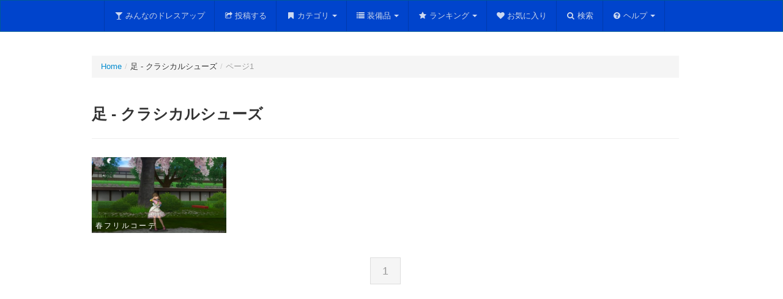

--- FILE ---
content_type: text/html; charset=UTF-8
request_url: https://spe.eek.jp/dqx-dressup/foot/711/1
body_size: 17059
content:
<!DOCTYPE html>
<html lang="ja">
<head>
<meta charset="UTF-8" />
<meta http-equiv="X-UA-Compatible" content="IE=edge,chrome=1">
<meta name="description" content="ドラクエ10のドレスアップやマイコーデ、カラーリングを駆使したコーディネートをみんなで共有するサイトです。">
<meta name="keywords" content="ドラクエ,ドラゴンクエスト,ドラクエ10,ドラゴンクエスト10,DQ10,DQX,ドレスアップ,ドレア,マイコーデカラーリング,コーディネート">
<script src="https://ajax.googleapis.com/ajax/libs/jquery/1.11.0/jquery.min.js"></script>
<script src="https://spe.eek.jp/dqx-dressup/js/bootstrap.min.js"></script>
<script src="https://spe.eek.jp/dqx-dressup/js/dress.js"></script>
<link rel="stylesheet" href="https://spe.eek.jp/dqx-dressup/css/bootstrap.f.min.css">
<link rel="stylesheet" href="https://spe.eek.jp/dqx-dressup/css/dress.css">
<link rel="shortcut icon" href="https://spe.eek.jp/dqx-dressup/favicon.ico">
<noscript>
<meta http-equiv="Refresh" content="0; URL=https://spe.eek.jp/dqx-dressup/noscript.html">
</noscript>
<title>足 - クラシカルシューズ - みんなのドレスアップ</title>
</head>
<body>
<header id="top">
<div class="container">
<h1>みんなのドレスアップ<small>自慢のコーディネートを共有しよう</small></h1>
</div>
</header>

<div id="main">
<div class="navbar navbar-inverse navbar-fixed-top" id="navbar">
<div class="navbar-inner">
<div class="container">
<ul class="nav">
<li><a href="https://spe.eek.jp/dqx-dressup/"><i class="icon-glass"></i>みんなのドレスアップ</a></li>
<li><a href="https://spe.eek.jp/dqx-dressup/up"><i class="icon-share"></i>投稿する</a></li>
<li class="dropdown">
<a class="dropdown-toggle" data-toggle="dropdown" id="dmenu1" href="#"><i class="icon-bookmark"></i>カテゴリ<b class="caret"></b></a>
<ul class="dropdown-menu" role="menu" aria-labelledby="dmenu1">
<li class="dropdown-submenu">
<a tabindex="-1" href="#">新着コーデ一覧</a>
<ul class="dropdown-menu">
<li><a tabindex="-1" href="https://spe.eek.jp/dqx-dressup/new">すべて</a></li>
<li class="divider"></li>
<li><a tabindex="-1" href="https://spe.eek.jp/dqx-dressup/new/o">オーガ</a></li>
<li><a tabindex="-1" href="https://spe.eek.jp/dqx-dressup/new/w">ウェディ</a></li>
<li><a tabindex="-1" href="https://spe.eek.jp/dqx-dressup/new/e">エルフ</a></li>
<li><a tabindex="-1" href="https://spe.eek.jp/dqx-dressup/new/d">ドワーフ</a></li>
<li><a tabindex="-1" href="https://spe.eek.jp/dqx-dressup/new/p">プクリポ</a></li>
<li><a tabindex="-1" href="https://spe.eek.jp/dqx-dressup/new/h">人間</a></li>
<li class="divider"></li>
<li><a tabindex="-1" href="https://spe.eek.jp/dqx-dressup/new/m">おとこ</a></li>
<li><a tabindex="-1" href="https://spe.eek.jp/dqx-dressup/new/f">おんな</a></li>
<li class="divider"></li>
<li><a tabindex="-1" href="https://spe.eek.jp/dqx-dressup/new/g">オリジナル</a></li>
<li><a tabindex="-1" href="https://spe.eek.jp/dqx-dressup/new/c">コスプレ</a></li>
<li><a tabindex="-1" href="https://spe.eek.jp/dqx-dressup/new/n">ネタ</a></li>
</ul>
</li>
<li class="dropdown-submenu">
<a tabindex="-1" href="#">話題のコーデ一覧</a>
<ul class="dropdown-menu">
<li><a tabindex="-1" href="https://spe.eek.jp/dqx-dressup/popular">すべて</a></li>
<li class="divider"></li>
<li><a tabindex="-1" href="https://spe.eek.jp/dqx-dressup/popular/o">オーガ</a></li>
<li><a tabindex="-1" href="https://spe.eek.jp/dqx-dressup/popular/w">ウェディ</a></li>
<li><a tabindex="-1" href="https://spe.eek.jp/dqx-dressup/popular/e">エルフ</a></li>
<li><a tabindex="-1" href="https://spe.eek.jp/dqx-dressup/popular/d">ドワーフ</a></li>
<li><a tabindex="-1" href="https://spe.eek.jp/dqx-dressup/popular/p">プクリポ</a></li>
<li><a tabindex="-1" href="https://spe.eek.jp/dqx-dressup/popular/h">人間</a></li>
<li class="divider"></li>
<li><a tabindex="-1" href="https://spe.eek.jp/dqx-dressup/popular/m">おとこ</a></li>
<li><a tabindex="-1" href="https://spe.eek.jp/dqx-dressup/popular/f">おんな</a></li>
<li class="divider"></li>
<li><a tabindex="-1" href="https://spe.eek.jp/dqx-dressup/popular/g">オリジナル</a></li>
<li><a tabindex="-1" href="https://spe.eek.jp/dqx-dressup/popular/c">コスプレ</a></li>
<li><a tabindex="-1" href="https://spe.eek.jp/dqx-dressup/popular/n">ネタ</a></li>
</ul>
</li>
<li class="dropdown-submenu">
<a tabindex="-1" href="#">いいね順のコーデ一覧</a>
<ul class="dropdown-menu">
<li><a tabindex="-1" href="https://spe.eek.jp/dqx-dressup/iine">すべて</a></li>
<li class="divider"></li>
<li><a tabindex="-1" href="https://spe.eek.jp/dqx-dressup/iine/o">オーガ</a></li>
<li><a tabindex="-1" href="https://spe.eek.jp/dqx-dressup/iine/w">ウェディ</a></li>
<li><a tabindex="-1" href="https://spe.eek.jp/dqx-dressup/iine/e">エルフ</a></li>
<li><a tabindex="-1" href="https://spe.eek.jp/dqx-dressup/iine/d">ドワーフ</a></li>
<li><a tabindex="-1" href="https://spe.eek.jp/dqx-dressup/iine/p">プクリポ</a></li>
<li><a tabindex="-1" href="https://spe.eek.jp/dqx-dressup/iine/h">人間</a></li>
<li class="divider"></li>
<li><a tabindex="-1" href="https://spe.eek.jp/dqx-dressup/iine/m">おとこ</a></li>
<li><a tabindex="-1" href="https://spe.eek.jp/dqx-dressup/iine/f">おんな</a></li>
<li class="divider"></li>
<li><a tabindex="-1" href="https://spe.eek.jp/dqx-dressup/iine/g">オリジナル</a></li>
<li><a tabindex="-1" href="https://spe.eek.jp/dqx-dressup/iine/c">コスプレ</a></li>
<li><a tabindex="-1" href="https://spe.eek.jp/dqx-dressup/iine/n">ネタ</a></li>
</ul>
</li>
<li class="dropdown-submenu">
<a tabindex="-1" href="#">ランダムコーデ一覧</a>
<ul class="dropdown-menu">
<li><a tabindex="-1" href="https://spe.eek.jp/dqx-dressup/random">すべて</a></li>
<li class="divider"></li>
<li><a tabindex="-1" href="https://spe.eek.jp/dqx-dressup/random/o">オーガ</a></li>
<li><a tabindex="-1" href="https://spe.eek.jp/dqx-dressup/random/w">ウェディ</a></li>
<li><a tabindex="-1" href="https://spe.eek.jp/dqx-dressup/random/e">エルフ</a></li>
<li><a tabindex="-1" href="https://spe.eek.jp/dqx-dressup/random/d">ドワーフ</a></li>
<li><a tabindex="-1" href="https://spe.eek.jp/dqx-dressup/random/p">プクリポ</a></li>
<li><a tabindex="-1" href="https://spe.eek.jp/dqx-dressup/random/h">人間</a></li>
<li class="divider"></li>
<li><a tabindex="-1" href="https://spe.eek.jp/dqx-dressup/random/m">おとこ</a></li>
<li><a tabindex="-1" href="https://spe.eek.jp/dqx-dressup/random/f">おんな</a></li>
<li class="divider"></li>
<li><a tabindex="-1" href="https://spe.eek.jp/dqx-dressup/random/g">オリジナル</a></li>
<li><a tabindex="-1" href="https://spe.eek.jp/dqx-dressup/random/c">コスプレ</a></li>
<li><a tabindex="-1" href="https://spe.eek.jp/dqx-dressup/random/n">ネタ</a></li>
</ul>
</li>
<li class="divider"></li>
<li class="dropdown-submenu">
<a tabindex="-1" href="#">投稿カテゴリ</a>
<ul class="dropdown-menu">
<li><a tabindex="-1" href="https://spe.eek.jp/dqx-dressup/category/1">オリジナル</a></li>
<li><a tabindex="-1" href="https://spe.eek.jp/dqx-dressup/category/2">コスプレ</a></li>
<li><a tabindex="-1" href="https://spe.eek.jp/dqx-dressup/category/3">ネタ</a></li>
</ul>
</li>
<li class="dropdown-submenu">
<a tabindex="-1" href="https://spe.eek.jp/dqx-dressup/gend">性別</a>
<ul class="dropdown-menu">
<li><a tabindex="-1" href="https://spe.eek.jp/dqx-dressup/gend/1">おとこ</a></li>
<li><a tabindex="-1" href="https://spe.eek.jp/dqx-dressup/gend/2">おんな</a></li>
</ul>
</li>
<li class="dropdown-submenu">
<a tabindex="-1" href="https://spe.eek.jp/dqx-dressup/race">種族</a>
<ul class="dropdown-menu">
<li><a tabindex="-1" href="https://spe.eek.jp/dqx-dressup/race/1">オーガ</a></li>
<li><a tabindex="-1" href="https://spe.eek.jp/dqx-dressup/race/2">ウェディ</a></li>
<li><a tabindex="-1" href="https://spe.eek.jp/dqx-dressup/race/3">エルフ</a></li>
<li><a tabindex="-1" href="https://spe.eek.jp/dqx-dressup/race/4">ドワーフ</a></li>
<li><a tabindex="-1" href="https://spe.eek.jp/dqx-dressup/race/5">プクリポ</a></li>
<li><a tabindex="-1" href="https://spe.eek.jp/dqx-dressup/race/6">人間</a></li>
</ul>
</li>
<li><a tabindex="-1" href="https://spe.eek.jp/dqx-dressup/color">カラーリング</a></li>
</ul>
</li>
<li class="dropdown">
<a class="dropdown-toggle" data-toggle="dropdown" id="dmenu2" href="#"><i class="icon-list"></i>装備品<b class="caret"></b></a>
<ul class="dropdown-menu" role="menu" aria-labelledby="dmenu2">
<li><a tabindex="-1" href="https://spe.eek.jp/dqx-dressup/itemlist">装備品一覧</a></li>
<li class="divider"></li>
<li><a tabindex="-1" href="https://spe.eek.jp/dqx-dressup/head">頭</a></li>
<li><a tabindex="-1" href="https://spe.eek.jp/dqx-dressup/upper">体上</a></li>
<li><a tabindex="-1" href="https://spe.eek.jp/dqx-dressup/lower">体下</a></li>
<li><a tabindex="-1" href="https://spe.eek.jp/dqx-dressup/arm">腕</a></li>
<li><a tabindex="-1" href="https://spe.eek.jp/dqx-dressup/foot">足</a></li>
<li><a tabindex="-1" href="https://spe.eek.jp/dqx-dressup/face">顔</a></li>
<li><a tabindex="-1" href="https://spe.eek.jp/dqx-dressup/hands">武器／盾</a></li>
</ul>
</li>
<li class="dropdown">
<a class="dropdown-toggle" data-toggle="dropdown" id="dmenu2" href="#"><i class="icon-star"></i>ランキング<b class="caret"></b></a>
<ul class="dropdown-menu" role="menu" aria-labelledby="dmenu2">
<li><a tabindex="-1" href="https://spe.eek.jp/dqx-dressup/ranking/daily">デイリーランキング</a></li>
<li><a tabindex="-1" href="https://spe.eek.jp/dqx-dressup/ranking/weekly">週間ランキング</a></li>
<li><a tabindex="-1" href="https://spe.eek.jp/dqx-dressup/ranking/monthly">月間ランキング</a></li>
</ul>
</li>
<li><a href="https://spe.eek.jp/dqx-dressup/favorites"><i class="icon-heart"></i>お気に入り</a></li>
<li><a href="https://spe.eek.jp/dqx-dressup/search"><i class="icon-search"></i>検索</a></li>
<li class="dropdown">
<a class="dropdown-toggle" data-toggle="dropdown" id="dmenu3" href="#"><i class="icon-question-sign"></i>ヘルプ<b class="caret"></b></a>
<ul class="dropdown-menu" role="menu" aria-labelledby="dmenu3">
<li><a tabindex="-1" href="https://spe.eek.jp/dqx-dressup/link"><i class="icon-globe"></i>リンク</a></li>
<li class="divider"></li>
<li><a tabindex="-1" href="https://spe.eek.jp/dqx-dressup/calc"><i class="icon-wrench"></i>ドレスアップ計算機</a></li>
<li><a tabindex="-1" href="https://spe.eek.jp/dqx-dressup/calc_c"><i class="icon-wrench"></i>カラーリング計算機</a></li>
<li class="divider"></li>
<li><a tabindex="-1" href="https://spe.eek.jp/dqx-dressup/info"><i class="icon-exclamation-sign"></i>お知らせ</a></li>
<li><a tabindex="-1" href="https://spe.eek.jp/dqx-dressup/faq"><i class="icon-question-sign"></i>よくある質問</a></li>
<li><a tabindex="-1" href="https://spe.eek.jp/dqx-dressup/about"><i class="icon-info-sign"></i>このサイトについて</a></li>
</ul>
</li>
</ul>
</div>
</div>
</div>
<div class="container">
<div class="row">
<ul class="breadcrumb"><li><a href="https://spe.eek.jp/dqx-dressup/">Home</a><span class="divider">/</span></li><li>足 - クラシカルシューズ<span class="divider">/</span></li><li class="active">ページ1</li></ul>
<div class="page-header"><h3>足 - クラシカルシューズ</h3></div>
<div id="item"><ul class="thumbnails">
<li class="span3 img-wrap"><a href="https://spe.eek.jp/dqx-dressup/c/18071"><img src="https://64.media.tumblr.com/42e09b611e24b8730b32d7c29eb5c450/45d1c985b4103527-83/s500x750/e5c4118b7817f8673ed4122a6e0485df836e55ed.jpg" alt="春フリルコーデ" title="春フリルコーデ"></a><div class="img-caption"><p>春フリルコーデ</p></div></li>
</ul>
</div>
<div class="pagination pagination-centered pagination-large"><ul>
<li title="page1" class="active"><a href="https://spe.eek.jp/dqx-dressup/foot/711/1">1</a></li>
</ul></div>
</div>
</div>
<div id="ads">
<script async src="//pagead2.googlesyndication.com/pagead/js/adsbygoogle.js"></script>
<!-- dqx_dressup_banner -->
<ins class="adsbygoogle"
  style="display:inline-block;width:728px;height:90px"
  data-ad-client="ca-pub-6590524254908169"
  data-ad-slot="1023773009"></ins>
<script>
(adsbygoogle = window.adsbygoogle || []).push({});
</script>


</div>
<div id="pagetop"><a href="#top">^</a></div>
</div>

<div id="fmenu">
<div class="container">
<div class="row">

<div class="span2">
<ul class="nav nav-list">
<li class="nav-header">サイトマップ</li>
<li><a href="https://spe.eek.jp/dqx-dressup/">Home</a></li>
<li><a href="https://spe.eek.jp/dqx-dressup/up">投稿する</a></li>
<li class="divider"></li>
<li><a href="https://spe.eek.jp/dqx-dressup/new">新着</a></li>
<li><a href="https://spe.eek.jp/dqx-dressup/popular">話題</a></li>
<li><a href="https://spe.eek.jp/dqx-dressup/iine">いいね</a></li>
<li><a href="https://spe.eek.jp/dqx-dressup/random">ランダム</a></li>
<li class="divider"></li>
<li class="disabled"><a href="#">コレクション</a></li>
<li><a href="https://spe.eek.jp/dqx-dressup/favorites">お気に入り</a></li>
</ul>
</div>

<div class="span2">
<ul class="nav nav-list">
<li class="nav-header">ランキング</li>
<li><a href="https://spe.eek.jp/dqx-dressup/ranking/daily">デイリー</a></li>
<li><a href="https://spe.eek.jp/dqx-dressup/ranking/weekly">週間</a></li>
<li><a href="https://spe.eek.jp/dqx-dressup/ranking/monthly">月間</a></li>
<li class="nav-header">投稿カテゴリ</li>
<li><a href="https://spe.eek.jp/dqx-dressup/category/1">オリジナル</a></li>
<li><a href="https://spe.eek.jp/dqx-dressup/category/2">コスプレ</a></li>
<li><a href="https://spe.eek.jp/dqx-dressup/category/3">ネタ</a></li>
</ul>
</div>

<div class="span2">
<ul class="nav nav-list">
<li class="nav-header">性別</li>
<li><a href="https://spe.eek.jp/dqx-dressup/gend/1">おとこ</a></li>
<li><a href="https://spe.eek.jp/dqx-dressup/gend/2">おんな</a></li>
<li class="nav-header">種族</li>
<li><a href="https://spe.eek.jp/dqx-dressup/race/1">オーガ</a></li>
<li><a href="https://spe.eek.jp/dqx-dressup/race/2">ウェディ</a></li>
<li><a href="https://spe.eek.jp/dqx-dressup/race/3">エルフ</a></li>
<li><a href="https://spe.eek.jp/dqx-dressup/race/4">ドワーフ</a></li>
<li><a href="https://spe.eek.jp/dqx-dressup/race/5">プクリポ</a></li>
<li><a href="https://spe.eek.jp/dqx-dressup/race/6">人間</a></li>
</ul>
</div>

<div class="span2">
<ul class="nav nav-list">
<li class="nav-header">装備品</li>
<li><a href="https://spe.eek.jp/dqx-dressup/itemlist">装備品一覧</a></li>
<li class="divider"></li>
<li><a href="https://spe.eek.jp/dqx-dressup/head">頭</a></li>
<li><a href="https://spe.eek.jp/dqx-dressup/upper">体上</a></li>
<li><a href="https://spe.eek.jp/dqx-dressup/lower">体下</a></li>
<li><a href="https://spe.eek.jp/dqx-dressup/arm">腕</a></li>
<li><a href="https://spe.eek.jp/dqx-dressup/foot">足</a></li>
<li><a href="https://spe.eek.jp/dqx-dressup/face">顔</a></li>
<li><a href="https://spe.eek.jp/dqx-dressup/hands">武器／盾</a></li>
</ul>
</div>

<div class="span2">
<ul class="nav nav-list">
<li class="nav-header">カラーリング</li>
<li><a href="https://spe.eek.jp/dqx-dressup/color">カラー一覧</a></li>
<li class="nav-header">計算機</li>
<li><a href="https://spe.eek.jp/dqx-dressup/calc">ドレスアップ</a></li>
<li><a href="https://spe.eek.jp/dqx-dressup/calc_c">カラーリング</a></li>
<li class="nav-header">探す</li>
<li><a href="https://spe.eek.jp/dqx-dressup/search">検索</a></li>
</ul>
</div>


<div class="span2">
<ul class="nav nav-list">
<li class="nav-header">お知らせ</li>
<li><a href="https://spe.eek.jp/dqx-dressup/info">お知らせ</a></li>
<li><a href="https://twitter.com/mindre_dqx">Twitter</a></li>
<li class="nav-header">ヘルプ</li>
<li><a href="https://spe.eek.jp/dqx-dressup/faq">よくある質問</a></li>
<li><a href="https://spe.eek.jp/dqx-dressup/about">サイトについて</a></li>
<li class="disabled"><a href="#">ガイドライン</a></li>
<li class="nav-header">その他</li>
<li><a href="https://spe.eek.jp/dqx-dressup/link">リンク</a></li>
</ul>
</div>

</div>

</div>
</div>

<footer>
<div class="container">
<p>このサイトでは、株式会社スクウェア・エニックスを代表とする共同著作者が権利を所有する画像を利用しております。当該画像の転載・配布は禁止いたします。<br>
&#169;2012-2020 ARMOR PROJECT/BIRD STUDIO/SQUARE ENIX All Rights Reserved.</p>
</div>
</footer>
<!-- Global site tag (gtag.js) - Google Analytics -->
<script async src="https://www.googletagmanager.com/gtag/js?id=UA-34848982-1"></script>
<script>
  window.dataLayer = window.dataLayer || [];
  function gtag(){dataLayer.push(arguments);}
  gtag('js', new Date());

  gtag('config', 'UA-34848982-1');
</script>

<!-- Sun, 18 Jan 26 00:03:35 +0900 -->
</body>
</html>

--- FILE ---
content_type: text/html; charset=utf-8
request_url: https://www.google.com/recaptcha/api2/aframe
body_size: 258
content:
<!DOCTYPE HTML><html><head><meta http-equiv="content-type" content="text/html; charset=UTF-8"></head><body><script nonce="id7vV3udYbeoZLcX9Wkp8Q">/** Anti-fraud and anti-abuse applications only. See google.com/recaptcha */ try{var clients={'sodar':'https://pagead2.googlesyndication.com/pagead/sodar?'};window.addEventListener("message",function(a){try{if(a.source===window.parent){var b=JSON.parse(a.data);var c=clients[b['id']];if(c){var d=document.createElement('img');d.src=c+b['params']+'&rc='+(localStorage.getItem("rc::a")?sessionStorage.getItem("rc::b"):"");window.document.body.appendChild(d);sessionStorage.setItem("rc::e",parseInt(sessionStorage.getItem("rc::e")||0)+1);localStorage.setItem("rc::h",'1768662217549');}}}catch(b){}});window.parent.postMessage("_grecaptcha_ready", "*");}catch(b){}</script></body></html>